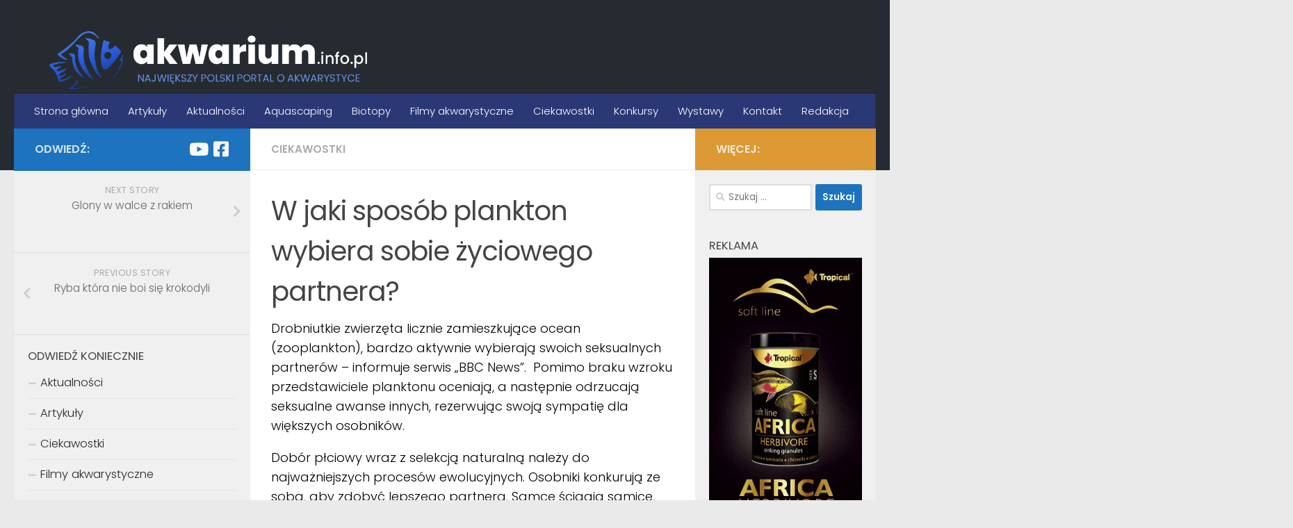

--- FILE ---
content_type: text/html; charset=UTF-8
request_url: https://akwarium.info.pl/ciekawostki/w-jaki-sposob-plankton-wybiera-sobie-zyciowego-partnera
body_size: 10911
content:
<!DOCTYPE html><html class="no-js" lang="pl-PL" prefix="og: https://ogp.me/ns#"><head><meta charset="UTF-8"><link data-optimized="2" rel="stylesheet" href="https://akwarium.info.pl/wp-content/litespeed/cssjs/0aac1.css?11bb3" /><meta name="viewport" content="width=device-width, initial-scale=1.0"><link rel="profile" href="https://gmpg.org/xfn/11" /><link rel="pingback" href="https://akwarium.info.pl/xmlrpc.php"><title>W jaki sposób plankton wybiera sobie życiowego partnera? - akwarium.info.pl</title><meta name="description" content="Drobniutkie zwierzęta licznie zamieszkujące ocean (zooplankton), bardzo aktywnie wybierają swoich seksualnych partnerów – informuje serwis „BBC News”.&nbsp;"/><meta name="robots" content="index, follow, max-snippet:-1, max-video-preview:-1, max-image-preview:large"/><link rel="canonical" href="https://akwarium.info.pl/ciekawostki/w-jaki-sposob-plankton-wybiera-sobie-zyciowego-partnera" /><meta property="og:locale" content="pl_PL"><meta property="og:type" content="article"><meta property="og:title" content="W jaki sposób plankton wybiera sobie życiowego partnera? - akwarium.info.pl"><meta property="og:description" content="Drobniutkie zwierzęta licznie zamieszkujące ocean (zooplankton), bardzo aktywnie wybierają swoich seksualnych partnerów – informuje serwis „BBC News”.&nbsp;"><meta property="og:url" content="https://akwarium.info.pl/ciekawostki/w-jaki-sposob-plankton-wybiera-sobie-zyciowego-partnera"><meta property="og:site_name" content="akwarium.info.pl"><meta property="article:section" content="Ciekawostki"><meta property="og:updated_time" content="2021-03-27T01:38:51+01:00"><meta property="og:image" content="https://akwarium.info.pl/wp-content/uploads/2021/01/plankton.jpg"><meta property="og:image:secure_url" content="https://akwarium.info.pl/wp-content/uploads/2021/01/plankton.jpg"><meta property="og:image:width" content="1280"><meta property="og:image:height" content="720"><meta property="og:image:alt" content="plankton wybiera"><meta property="og:image:type" content="image/jpeg"><meta name="twitter:card" content="summary_large_image"><meta name="twitter:title" content="W jaki sposób plankton wybiera sobie życiowego partnera? - akwarium.info.pl"><meta name="twitter:description" content="Drobniutkie zwierzęta licznie zamieszkujące ocean (zooplankton), bardzo aktywnie wybierają swoich seksualnych partnerów – informuje serwis „BBC News”.&nbsp;"><meta name="twitter:image" content="https://akwarium.info.pl/wp-content/uploads/2021/01/plankton.jpg"> <script type="application/ld+json" class="rank-math-schema">{"@context":"https://schema.org","@graph":[{"@type":["Person","Organization"],"@id":"https://akwarium.info.pl/#person","name":"Rafa\u0142 Kozera","image":""},{"@type":"WebSite","@id":"https://akwarium.info.pl/#website","url":"https://akwarium.info.pl","name":"Rafa\u0142 Kozera","publisher":{"@id":"https://akwarium.info.pl/#person"},"inLanguage":"pl-PL"},{"@type":"ImageObject","@id":"https://akwarium.info.pl/ciekawostki/w-jaki-sposob-plankton-wybiera-sobie-zyciowego-partnera#primaryImage","url":"https://akwarium.info.pl/wp-content/uploads/2021/01/plankton.jpg","width":"1280","height":"720","inLanguage":"pl-PL"},{"@type":"Person","@id":"https://akwarium.info.pl/author/admin","name":"","image":{"@type":"ImageObject","url":"https://secure.gravatar.com/avatar/6a1f7e48e2a557f84560d03829f75519a0f2aa0ee4f4133bc788f9a041226e73?s=96&amp;d=mm&amp;r=g","caption":"","inLanguage":"pl-PL"},"sameAs":["https://akwarium.info.pl"]},{"@type":"WebPage","@id":"https://akwarium.info.pl/ciekawostki/w-jaki-sposob-plankton-wybiera-sobie-zyciowego-partnera#webpage","url":"https://akwarium.info.pl/ciekawostki/w-jaki-sposob-plankton-wybiera-sobie-zyciowego-partnera","name":"W jaki spos\u00f3b plankton wybiera sobie \u017cyciowego partnera? - akwarium.info.pl","datePublished":"2021-01-06T15:51:28+01:00","dateModified":"2021-03-27T01:38:51+01:00","author":{"@id":"https://akwarium.info.pl/author/admin"},"isPartOf":{"@id":"https://akwarium.info.pl/#website"},"primaryImageOfPage":{"@id":"https://akwarium.info.pl/ciekawostki/w-jaki-sposob-plankton-wybiera-sobie-zyciowego-partnera#primaryImage"},"inLanguage":"pl-PL"},{"@type":"BlogPosting","headline":"W jaki spos\u00f3b plankton wybiera sobie \u017cyciowego partnera? - akwarium.info.pl","keywords":"plankton wybiera","datePublished":"2021-01-06T15:51:28+01:00","dateModified":"2021-03-27T01:38:51+01:00","author":{"@type":"Person","name":""},"publisher":{"@id":"https://akwarium.info.pl/#person"},"description":"Drobniutkie zwierz\u0119ta licznie zamieszkuj\u0105ce ocean (zooplankton), bardzo aktywnie wybieraj\u0105 swoich seksualnych partner\u00f3w \u2013 informuje serwis \u201eBBC News\u201d.&nbsp;","name":"W jaki spos\u00f3b plankton wybiera sobie \u017cyciowego partnera? - akwarium.info.pl","@id":"https://akwarium.info.pl/ciekawostki/w-jaki-sposob-plankton-wybiera-sobie-zyciowego-partnera#richSnippet","isPartOf":{"@id":"https://akwarium.info.pl/ciekawostki/w-jaki-sposob-plankton-wybiera-sobie-zyciowego-partnera#webpage"},"image":{"@id":"https://akwarium.info.pl/ciekawostki/w-jaki-sposob-plankton-wybiera-sobie-zyciowego-partnera#primaryImage"},"inLanguage":"pl-PL","mainEntityOfPage":{"@id":"https://akwarium.info.pl/ciekawostki/w-jaki-sposob-plankton-wybiera-sobie-zyciowego-partnera#webpage"}}]}</script> <link rel="alternate" type="application/rss+xml" title="akwarium.info.pl &raquo; Kanał z wpisami" href="https://akwarium.info.pl/feed" /><link rel="alternate" type="application/rss+xml" title="akwarium.info.pl &raquo; Kanał z komentarzami" href="https://akwarium.info.pl/comments/feed" /><link rel="alternate" type="application/rss+xml" title="akwarium.info.pl &raquo; W jaki sposób plankton wybiera sobie życiowego partnera? Kanał z komentarzami" href="https://akwarium.info.pl/ciekawostki/w-jaki-sposob-plankton-wybiera-sobie-zyciowego-partnera/feed" /><link rel="alternate" title="oEmbed (JSON)" type="application/json+oembed" href="https://akwarium.info.pl/wp-json/oembed/1.0/embed?url=https%3A%2F%2Fakwarium.info.pl%2Fciekawostki%2Fw-jaki-sposob-plankton-wybiera-sobie-zyciowego-partnera" /><link rel="alternate" title="oEmbed (XML)" type="text/xml+oembed" href="https://akwarium.info.pl/wp-json/oembed/1.0/embed?url=https%3A%2F%2Fakwarium.info.pl%2Fciekawostki%2Fw-jaki-sposob-plankton-wybiera-sobie-zyciowego-partnera&#038;format=xml" /> <script type="text/javascript" id="nb-jquery" src="https://akwarium.info.pl/wp-includes/js/jquery/jquery.min.js?ver=3.7.1" id="jquery-core-js"></script> <link rel="https://api.w.org/" href="https://akwarium.info.pl/wp-json/" /><link rel="alternate" title="JSON" type="application/json" href="https://akwarium.info.pl/wp-json/wp/v2/posts/4944" /><link rel="EditURI" type="application/rsd+xml" title="RSD" href="https://akwarium.info.pl/xmlrpc.php?rsd" /><meta name="generator" content="WordPress 6.9" /><link rel='shortlink' href='https://akwarium.info.pl/?p=4944' /><link rel="preload" as="font" type="font/woff2" href="https://akwarium.info.pl/wp-content/themes/hueman/assets/front/webfonts/fa-brands-400.woff2?v=5.12.1" crossorigin="anonymous"/><link rel="preload" as="font" type="font/woff2" href="https://akwarium.info.pl/wp-content/themes/hueman/assets/front/webfonts/fa-regular-400.woff2?v=5.12.1" crossorigin="anonymous"/><link rel="preload" as="font" type="font/woff2" href="https://akwarium.info.pl/wp-content/themes/hueman/assets/front/webfonts/fa-solid-900.woff2?v=5.12.1" crossorigin="anonymous"/>
<!--[if lt IE 9]> <script src="https://akwarium.info.pl/wp-content/themes/hueman/assets/front/js/ie/html5shiv-printshiv.min.js"></script> <script src="https://akwarium.info.pl/wp-content/themes/hueman/assets/front/js/ie/selectivizr.js"></script> <![endif]--><link rel="icon" href="https://akwarium.info.pl/wp-content/uploads/2021/02/rybka-80x80.png" sizes="32x32" /><link rel="icon" href="https://akwarium.info.pl/wp-content/uploads/2021/02/rybka-320x320.png" sizes="192x192" /><link rel="apple-touch-icon" href="https://akwarium.info.pl/wp-content/uploads/2021/02/rybka-320x320.png" /><meta name="msapplication-TileImage" content="https://akwarium.info.pl/wp-content/uploads/2021/02/rybka-320x320.png" /></head><body class="wp-singular post-template-default single single-post postid-4944 single-format-standard wp-custom-logo wp-embed-responsive wp-theme-hueman sek-hide-rc-badge col-3cm full-width header-desktop-sticky header-mobile-sticky hu-header-img-natural-height hueman-pro-1-4-2 chrome"><div id="wrapper">
<a class="screen-reader-text skip-link" href="#content">Skip to content</a><header id="header" class="specific-mobile-menu-on one-mobile-menu mobile_menu header-ads-desktop  topbar-transparent has-header-img"><nav class="nav-container group mobile-menu mobile-sticky " id="nav-mobile" data-menu-id="header-1"><div class="mobile-title-logo-in-header"><p class="site-title">                  <a class="custom-logo-link" href="https://akwarium.info.pl/" rel="home" title="akwarium.info.pl | Home page"><img src="https://akwarium.info.pl/wp-content/uploads/2021/02/cropped-logo_2_beztla.png" alt="akwarium.info.pl" width="800" height="176"/></a></p></div>
<button class="ham__navbar-toggler-two collapsed" title="Menu" aria-expanded="false">
<span class="ham__navbar-span-wrapper">
<span class="line line-1"></span>
<span class="line line-2"></span>
<span class="line line-3"></span>
</span>
</button><div class="nav-text"></div><div class="nav-wrap container"><ul class="nav container-inner group mobile-search"><li><form role="search" method="get" class="search-form" action="https://akwarium.info.pl/">
<label>
<span class="screen-reader-text">Szukaj:</span>
<input type="search" class="search-field" placeholder="Szukaj &hellip;" value="" name="s" />
</label>
<input type="submit" class="search-submit" value="Szukaj" /></form></li></ul><ul id="menu-gorne_menu" class="nav container-inner group"><li id="menu-item-13704" class="menu-item menu-item-type-custom menu-item-object-custom menu-item-home menu-item-13704"><a href="https://akwarium.info.pl">Strona główna</a></li><li id="menu-item-18" class="menu-item menu-item-type-taxonomy menu-item-object-category menu-item-18"><a href="https://akwarium.info.pl/category/artykuly">Artykuły</a></li><li id="menu-item-15" class="menu-item menu-item-type-taxonomy menu-item-object-category menu-item-15"><a href="https://akwarium.info.pl/category/wiadomosci">Aktualności</a></li><li id="menu-item-5831" class="menu-item menu-item-type-taxonomy menu-item-object-category menu-item-5831"><a href="https://akwarium.info.pl/category/aquascaping">Aquascaping</a></li><li id="menu-item-5832" class="menu-item menu-item-type-taxonomy menu-item-object-category menu-item-5832"><a href="https://akwarium.info.pl/category/biotopy">Biotopy</a></li><li id="menu-item-1010" class="menu-item menu-item-type-taxonomy menu-item-object-category menu-item-1010"><a href="https://akwarium.info.pl/category/filmy-akwarystyczne">Filmy akwarystyczne</a></li><li id="menu-item-2363" class="menu-item menu-item-type-taxonomy menu-item-object-category current-post-ancestor current-menu-parent current-post-parent menu-item-2363"><a href="https://akwarium.info.pl/category/ciekawostki">Ciekawostki</a></li><li id="menu-item-2364" class="menu-item menu-item-type-taxonomy menu-item-object-category menu-item-2364"><a href="https://akwarium.info.pl/category/konkursy">Konkursy</a></li><li id="menu-item-2365" class="menu-item menu-item-type-taxonomy menu-item-object-category menu-item-2365"><a href="https://akwarium.info.pl/category/wystawy">Wystawy</a></li><li id="menu-item-1006" class="menu-item menu-item-type-post_type menu-item-object-page menu-item-1006"><a href="https://akwarium.info.pl/kontakt">Kontakt</a></li><li id="menu-item-2362" class="menu-item menu-item-type-post_type menu-item-object-page menu-item-2362"><a href="https://akwarium.info.pl/zostan-autorem">Redakcja</a></li></ul></div></nav><div class="container group"><div class="container-inner"><div id="header-image-wrap"><div class="group hu-pad central-header-zone"><div class="logo-tagline-group"><p class="site-title">                  <a class="custom-logo-link" href="https://akwarium.info.pl/" rel="home" title="akwarium.info.pl | Home page"><img src="https://akwarium.info.pl/wp-content/uploads/2021/02/cropped-logo_2_beztla.png" alt="akwarium.info.pl" width="800" height="176"/></a></p><p class="site-description"></p></div></div><a href="https://akwarium.info.pl/" rel="home"><img src="https://akwarium.info.pl/wp-content/uploads/2021/02/1380x150.png" width="1380" height="150" alt="" class="new-site-image" srcset="https://akwarium.info.pl/wp-content/uploads/2021/02/1380x150.png 1380w, https://akwarium.info.pl/wp-content/uploads/2021/02/1380x150-300x33.png 300w, https://akwarium.info.pl/wp-content/uploads/2021/02/1380x150-1024x111.png 1024w, https://akwarium.info.pl/wp-content/uploads/2021/02/1380x150-768x83.png 768w, https://akwarium.info.pl/wp-content/uploads/2021/02/1380x150-720x78.png 720w, https://akwarium.info.pl/wp-content/uploads/2021/02/1380x150-520x57.png 520w, https://akwarium.info.pl/wp-content/uploads/2021/02/1380x150-320x35.png 320w" sizes="(max-width: 1380px) 100vw, 1380px" decoding="async" fetchpriority="high" /></a></div><nav class="nav-container group desktop-menu " id="nav-header" data-menu-id="header-2"><div class="nav-text"></div><div class="nav-wrap container"><ul id="menu-gorne_menu-1" class="nav container-inner group"><li class="menu-item menu-item-type-custom menu-item-object-custom menu-item-home menu-item-13704"><a href="https://akwarium.info.pl">Strona główna</a></li><li class="menu-item menu-item-type-taxonomy menu-item-object-category menu-item-18"><a href="https://akwarium.info.pl/category/artykuly">Artykuły</a></li><li class="menu-item menu-item-type-taxonomy menu-item-object-category menu-item-15"><a href="https://akwarium.info.pl/category/wiadomosci">Aktualności</a></li><li class="menu-item menu-item-type-taxonomy menu-item-object-category menu-item-5831"><a href="https://akwarium.info.pl/category/aquascaping">Aquascaping</a></li><li class="menu-item menu-item-type-taxonomy menu-item-object-category menu-item-5832"><a href="https://akwarium.info.pl/category/biotopy">Biotopy</a></li><li class="menu-item menu-item-type-taxonomy menu-item-object-category menu-item-1010"><a href="https://akwarium.info.pl/category/filmy-akwarystyczne">Filmy akwarystyczne</a></li><li class="menu-item menu-item-type-taxonomy menu-item-object-category current-post-ancestor current-menu-parent current-post-parent menu-item-2363"><a href="https://akwarium.info.pl/category/ciekawostki">Ciekawostki</a></li><li class="menu-item menu-item-type-taxonomy menu-item-object-category menu-item-2364"><a href="https://akwarium.info.pl/category/konkursy">Konkursy</a></li><li class="menu-item menu-item-type-taxonomy menu-item-object-category menu-item-2365"><a href="https://akwarium.info.pl/category/wystawy">Wystawy</a></li><li class="menu-item menu-item-type-post_type menu-item-object-page menu-item-1006"><a href="https://akwarium.info.pl/kontakt">Kontakt</a></li><li class="menu-item menu-item-type-post_type menu-item-object-page menu-item-2362"><a href="https://akwarium.info.pl/zostan-autorem">Redakcja</a></li></ul></div></nav></div></div></header><div class="container" id="page"><div class="container-inner"><div class="main"><div class="main-inner group"><section class="content" id="content"><div class="page-title hu-pad group"><ul class="meta-single group"><li class="category"><a href="https://akwarium.info.pl/category/ciekawostki" rel="category tag">Ciekawostki</a></li></ul></div><div class="hu-pad group"><article class="post-4944 post type-post status-publish format-standard has-post-thumbnail hentry category-ciekawostki"><div class="post-inner group"><h1 class="post-title entry-title">W jaki sposób plankton wybiera sobie życiowego partnera?</h1><div class="clear"></div><div class="entry themeform"><div class="entry-inner"><p>Drobniutkie zwierzęta licznie zamieszkujące ocean (zooplankton), bardzo aktywnie wybierają swoich seksualnych partnerów – informuje serwis „BBC News”.&nbsp; Pomimo braku wzroku przedstawiciele planktonu oceniają, a następnie odrzucają seksualne awanse innych, rezerwując swoją sympatię dla większych osobników.</p><p>Dobór płciowy wraz z selekcją naturalną należy do najważniejszych procesów ewolucyjnych. Osobniki konkurują ze sobą, aby zdobyć lepszego partnera. Samce ścigają samice, konkurując pomiędzy sobą. Jeśli samica jest niezadowolona ze swojego partnera może użyć odpowiednich środków zaradczych.</p><p>Morski zooplankton to najbardziej obfity zbiór wielokomórkowych zwierząt na Ziemi, w jego skład wchodzą miedzy innymi widłonogi, kryl i bezkręgowe larwy. Jednak do tej pory nie było jasne, czy te drobne stworzenia również stosują dobór płciowy. Są małe, ślepe i niesione przez prąd, co znacznie utrudnia znalezienie siebie nawzajem w bezmiarze oceanu.</p><p>Aby pokonać przeciwności, samice widłonogów wypuszczają feromony w celu przyciągnięcia samców. Ponadto próbują aktywnie pływać, aby ich odnaleźć. Ilość spotkań pomiędzy widłonogami może być relatywnie mała, muszą one zbliżyć się na odległość kilku milimetrów, aby ocenić siebie nawzajem. Ponieważ widłonogi są ślepe, mogą rozpoznać się jedynie za pomocą zapachu i być może ruchów, nie mogą w tym samym momencie porównywać dwóch osobników naraz.</p><p>Jak ustalili naukowcy z National Institute of Aquatic Resources w Charlottenlund, w Danii: dr Sara Ceballos i prof. Thomas Kiorboe, pomimo stosunkowo małych możliwości spotkania, stworzenia te pozostają wybredne, jeśli chodzi o wybór partnera.</p><p>Odkryli oni również, że większe samce są bardziej atrakcyjne dla samic, gdyż duży rozmiar widłonogów dziedziczony jest przez następne pokolenie. Z kolei większe samice mogą znieść więcej jaj.</p><p>Źródło: PAP &#8211; Nauka w Polsce, <a href="http://www.naukawpolsce.pap.p/" target="_blank" rel="noopener">www.naukawpolsce.pap.pl</a></p><figure class="wp-block-gallery columns-3 is-cropped wp-block-gallery-1 is-layout-flex wp-block-gallery-is-layout-flex"><ul class="blocks-gallery-grid"><li class="blocks-gallery-item"><figure><img  decoding="async" width="1024" height="576"  src="[data-uri]" data-src="https://akwarium.info.pl/wp-content/uploads/2021/01/plankton-1-1024x576.jpg"  alt="" data-id="4946" data-full-url="https://akwarium.info.pl/wp-content/uploads/2021/01/plankton-1.jpg" data-link="https://akwarium.info.pl/?attachment_id=4946" class="wp-image-4946" data-srcset="https://akwarium.info.pl/wp-content/uploads/2021/01/plankton-1-1024x576.jpg 1024w, https://akwarium.info.pl/wp-content/uploads/2021/01/plankton-1-300x169.jpg 300w, https://akwarium.info.pl/wp-content/uploads/2021/01/plankton-1-768x432.jpg 768w, https://akwarium.info.pl/wp-content/uploads/2021/01/plankton-1.jpg 1280w" data-sizes="(max-width: 1024px) 100vw, 1024px" /></figure></li><li class="blocks-gallery-item"><figure><img  decoding="async" width="960" height="619"  src="[data-uri]" data-src="https://akwarium.info.pl/wp-content/uploads/2021/01/nasa-copepod.jpg"  alt="" data-id="4947" data-full-url="https://akwarium.info.pl/wp-content/uploads/2021/01/nasa-copepod.jpg" data-link="https://akwarium.info.pl/?attachment_id=4947" class="wp-image-4947" data-srcset="https://akwarium.info.pl/wp-content/uploads/2021/01/nasa-copepod.jpg 960w, https://akwarium.info.pl/wp-content/uploads/2021/01/nasa-copepod-300x193.jpg 300w, https://akwarium.info.pl/wp-content/uploads/2021/01/nasa-copepod-768x495.jpg 768w" data-sizes="(max-width: 960px) 100vw, 960px" /></figure></li><li class="blocks-gallery-item"><figure><img  loading="lazy" decoding="async" width="512" height="482"  src="[data-uri]" data-src="https://akwarium.info.pl/wp-content/uploads/2021/01/512px-Hyperia-plankton.jpg"  alt="" data-id="4948" data-full-url="https://akwarium.info.pl/wp-content/uploads/2021/01/512px-Hyperia-plankton.jpg" data-link="https://akwarium.info.pl/?attachment_id=4948" class="wp-image-4948" data-srcset="https://akwarium.info.pl/wp-content/uploads/2021/01/512px-Hyperia-plankton.jpg 512w, https://akwarium.info.pl/wp-content/uploads/2021/01/512px-Hyperia-plankton-300x282.jpg 300w" data-sizes="auto, (max-width: 512px) 100vw, 512px" /></figure></li><li class="blocks-gallery-item"><figure><img  loading="lazy" decoding="async" width="1024" height="682"  src="[data-uri]" data-src="https://akwarium.info.pl/wp-content/uploads/2021/01/fl006737-1024x682.jpg"  alt="" data-id="4949" data-full-url="https://akwarium.info.pl/wp-content/uploads/2021/01/fl006737.jpg" data-link="https://akwarium.info.pl/?attachment_id=4949" class="wp-image-4949" data-srcset="https://akwarium.info.pl/wp-content/uploads/2021/01/fl006737-1024x682.jpg 1024w, https://akwarium.info.pl/wp-content/uploads/2021/01/fl006737-300x200.jpg 300w, https://akwarium.info.pl/wp-content/uploads/2021/01/fl006737-768x512.jpg 768w, https://akwarium.info.pl/wp-content/uploads/2021/01/fl006737-1536x1023.jpg 1536w, https://akwarium.info.pl/wp-content/uploads/2021/01/fl006737.jpg 1600w" data-sizes="auto, (max-width: 1024px) 100vw, 1024px" /></figure></li><li class="blocks-gallery-item"><figure><img  loading="lazy" decoding="async" width="225" height="225"  src="[data-uri]" data-src="https://akwarium.info.pl/wp-content/uploads/2021/01/images.jpg"  alt="" data-id="4950" data-full-url="https://akwarium.info.pl/wp-content/uploads/2021/01/images.jpg" data-link="https://akwarium.info.pl/?attachment_id=4950" class="wp-image-4950" data-srcset="https://akwarium.info.pl/wp-content/uploads/2021/01/images.jpg 225w, https://akwarium.info.pl/wp-content/uploads/2021/01/images-150x150.jpg 150w, https://akwarium.info.pl/wp-content/uploads/2021/01/images-80x80.jpg 80w" data-sizes="auto, (max-width: 225px) 100vw, 225px" /></figure></li><li class="blocks-gallery-item"><figure><img  loading="lazy" decoding="async" width="225" height="225"  src="[data-uri]" data-src="https://akwarium.info.pl/wp-content/uploads/2021/01/images2.jpg"  alt="" data-id="4951" data-full-url="https://akwarium.info.pl/wp-content/uploads/2021/01/images2.jpg" data-link="https://akwarium.info.pl/?attachment_id=4951" class="wp-image-4951" data-srcset="https://akwarium.info.pl/wp-content/uploads/2021/01/images2.jpg 225w, https://akwarium.info.pl/wp-content/uploads/2021/01/images2-150x150.jpg 150w, https://akwarium.info.pl/wp-content/uploads/2021/01/images2-80x80.jpg 80w" data-sizes="auto, (max-width: 225px) 100vw, 225px" /></figure></li><li class="blocks-gallery-item"><figure><img  loading="lazy" decoding="async" width="735" height="500"  src="[data-uri]" data-src="https://akwarium.info.pl/wp-content/uploads/2021/01/Tomopteriskils-c24245db923c42c59c3cbec5d0f8ece5.jpg"  alt="" data-id="4953" data-full-url="https://akwarium.info.pl/wp-content/uploads/2021/01/Tomopteriskils-c24245db923c42c59c3cbec5d0f8ece5.jpg" data-link="https://akwarium.info.pl/ciekawostki/w-jaki-sposob-plankton-wybiera-sobie-zyciowego-partnera/attachment/tomopteriskils-c24245db923c42c59c3cbec5d0f8ece5/" class="wp-image-4953" data-srcset="https://akwarium.info.pl/wp-content/uploads/2021/01/Tomopteriskils-c24245db923c42c59c3cbec5d0f8ece5.jpg 735w, https://akwarium.info.pl/wp-content/uploads/2021/01/Tomopteriskils-c24245db923c42c59c3cbec5d0f8ece5-300x204.jpg 300w" data-sizes="auto, (max-width: 735px) 100vw, 735px" /></figure></li><li class="blocks-gallery-item"><figure><img  loading="lazy" decoding="async" width="800" height="531"  src="[data-uri]" data-src="https://akwarium.info.pl/wp-content/uploads/2021/01/d75715dee362b6147ddb973787670eab.jpg"  alt="" data-id="4954" data-full-url="https://akwarium.info.pl/wp-content/uploads/2021/01/d75715dee362b6147ddb973787670eab.jpg" data-link="https://akwarium.info.pl/ciekawostki/w-jaki-sposob-plankton-wybiera-sobie-zyciowego-partnera/attachment/d75715dee362b6147ddb973787670eab/" class="wp-image-4954" data-srcset="https://akwarium.info.pl/wp-content/uploads/2021/01/d75715dee362b6147ddb973787670eab.jpg 800w, https://akwarium.info.pl/wp-content/uploads/2021/01/d75715dee362b6147ddb973787670eab-300x199.jpg 300w, https://akwarium.info.pl/wp-content/uploads/2021/01/d75715dee362b6147ddb973787670eab-768x510.jpg 768w" data-sizes="auto, (max-width: 800px) 100vw, 800px" /></figure></li></ul><figcaption class="blocks-gallery-caption">Zooplankton</figcaption></figure><div class="post-views post-4944 entry-meta">
<span class="post-views-icon dashicons dashicons-chart-bar"></span>
<span class="post-views-label">Post Views: </span>
<span class="post-views-count">250</span></div><nav class="pagination group"></nav></div><div class="clear"></div></div></div></article><div class="clear"></div><div id="pro-related-posts-wrapper"><div class="czr-css-loader czr-mr-loader dark"><div></div><div></div><div></div></div></div></div></section><div class="sidebar s1 collapsed" data-position="left" data-layout="col-3cm" data-sb-id="s1"><button class="sidebar-toggle" title="Expand Sidebar"><i class="fas sidebar-toggle-arrows"></i></button><div class="sidebar-content"><div class="sidebar-top group"><p>Odwiedź:</p><ul class="social-links"><li><a rel="nofollow noopener noreferrer" class="social-tooltip"  title="Obserwuj na: Youtube" aria-label="Obserwuj na: Youtube" href="https://www.youtube.com/channel/UC53xExm2eASFwNiOpo8sHWQ" target="_blank"  style="color:#f9f9f9;font-size:25px"><i class="fab fa-youtube"></i></a></li><li><a rel="nofollow noopener noreferrer" class="social-tooltip"  title="Obserwuj na: Facebook-square" aria-label="Obserwuj na: Facebook-square" href="https://www.facebook.com/AKWARIUMiNFO" target="_blank"  style="color:#f5f4f4;font-size:25px"><i class="fab fa-facebook-square"></i></a></li></ul></div><ul class="post-nav group"><li class="next"><a href="https://akwarium.info.pl/ciekawostki/glony-w-walce-z-rakiem" rel="next"><i class="fas fa-chevron-right"></i><strong>Next story</strong> <span>Glony w walce z rakiem</span></a></li><li class="previous"><a href="https://akwarium.info.pl/ciekawostki/ryba-ktora-nie-boi-sie-krokodyli" rel="prev"><i class="fas fa-chevron-left"></i><strong>Previous story</strong> <span>Ryba która nie boi się krokodyli</span></a></li></ul><div id="nav_menu-5" class="widget widget_nav_menu"><h3 class="widget-title">Odwiedź koniecznie</h3><div class="menu-boczne_menu_odwiedz_koniecznie-container"><ul id="menu-boczne_menu_odwiedz_koniecznie" class="menu"><li id="menu-item-216" class="menu-item menu-item-type-taxonomy menu-item-object-category menu-item-216"><a href="https://akwarium.info.pl/category/wiadomosci">Aktualności</a></li><li id="menu-item-207" class="menu-item menu-item-type-taxonomy menu-item-object-category menu-item-207"><a href="https://akwarium.info.pl/category/artykuly">Artykuły</a></li><li id="menu-item-209" class="menu-item menu-item-type-taxonomy menu-item-object-category current-post-ancestor current-menu-parent current-post-parent menu-item-209"><a href="https://akwarium.info.pl/category/ciekawostki">Ciekawostki</a></li><li id="menu-item-211" class="menu-item menu-item-type-taxonomy menu-item-object-category menu-item-211"><a href="https://akwarium.info.pl/category/filmy-akwarystyczne">Filmy akwarystyczne</a></li><li id="menu-item-1098" class="menu-item menu-item-type-taxonomy menu-item-object-category menu-item-1098"><a href="https://akwarium.info.pl/category/konkursy">Konkursy</a></li><li id="menu-item-22964" class="menu-item menu-item-type-taxonomy menu-item-object-category menu-item-22964"><a href="https://akwarium.info.pl/category/wywiady">Wywiady</a></li></ul></div></div><div id="nav_menu-7" class="widget widget_nav_menu"><h3 class="widget-title">Galerie</h3><div class="menu-boczne_menu_fotoreportaze-container"><ul id="menu-boczne_menu_fotoreportaze" class="menu"><li id="menu-item-223" class="menu-item menu-item-type-taxonomy menu-item-object-category menu-item-223"><a href="https://akwarium.info.pl/category/aquascaping">Aquascaping</a></li><li id="menu-item-224" class="menu-item menu-item-type-taxonomy menu-item-object-category menu-item-224"><a href="https://akwarium.info.pl/category/biotopy">Biotopy</a></li><li id="menu-item-221" class="menu-item menu-item-type-taxonomy menu-item-object-category menu-item-221"><a href="https://akwarium.info.pl/category/wystawy">Wystawy</a></li></ul></div></div><div id="nav_menu-3" class="widget widget_nav_menu"><h3 class="widget-title">Ryby</h3><div class="menu-boczne_menu_ryby-container"><ul id="menu-boczne_menu_ryby" class="menu"><li id="menu-item-48" class="menu-item menu-item-type-taxonomy menu-item-object-category menu-item-48"><a href="https://akwarium.info.pl/category/ryby/arowany">Arowany</a></li><li id="menu-item-49" class="menu-item menu-item-type-taxonomy menu-item-object-category menu-item-49"><a href="https://akwarium.info.pl/category/ryby/aterynoksztaltne">Aterynokształtne</a></li><li id="menu-item-23862" class="menu-item menu-item-type-taxonomy menu-item-object-category menu-item-23862"><a href="https://akwarium.info.pl/category/ryby/babkowate">Babkowate</a></li><li id="menu-item-50" class="menu-item menu-item-type-taxonomy menu-item-object-category menu-item-50"><a href="https://akwarium.info.pl/category/ryby/bassowate">Bassowate</a></li><li id="menu-item-51" class="menu-item menu-item-type-taxonomy menu-item-object-category menu-item-51"><a href="https://akwarium.info.pl/category/ryby/brzeszczotkowate">Brzeszczotkowate</a></li><li id="menu-item-52" class="menu-item menu-item-type-taxonomy menu-item-object-category menu-item-52"><a href="https://akwarium.info.pl/category/ryby/ciernikowate">Ciernikowate</a></li><li id="menu-item-53" class="menu-item menu-item-type-taxonomy menu-item-object-category menu-item-53"><a href="https://akwarium.info.pl/category/ryby/czukuczanowate">Czukuczanowate</a></li><li id="menu-item-54" class="menu-item menu-item-type-taxonomy menu-item-object-category menu-item-54"><a href="https://akwarium.info.pl/category/ryby/dlugonosowate">Długonosowate</a></li><li id="menu-item-56" class="menu-item menu-item-type-taxonomy menu-item-object-category menu-item-56"><a href="https://akwarium.info.pl/category/ryby/karpiencowate">Karpieńcowate</a></li><li id="menu-item-57" class="menu-item menu-item-type-taxonomy menu-item-object-category menu-item-57"><a href="https://akwarium.info.pl/category/ryby/karpiowate">Karpiowate</a></li><li id="menu-item-58" class="menu-item menu-item-type-taxonomy menu-item-object-category menu-item-58"><a href="https://akwarium.info.pl/category/ryby/kasaczowate">Kąsaczowate</a></li><li id="menu-item-59" class="menu-item menu-item-type-taxonomy menu-item-object-category menu-item-59"><a href="https://akwarium.info.pl/category/ryby/kiryskowate">Kiryskowate</a></li><li id="menu-item-61" class="menu-item menu-item-type-taxonomy menu-item-object-category menu-item-61"><a href="https://akwarium.info.pl/category/ryby/labiryntowe">Labiryntowe</a></li><li id="menu-item-64" class="menu-item menu-item-type-taxonomy menu-item-object-category menu-item-64"><a href="https://akwarium.info.pl/category/ryby/niszczukowate">Niszczukowate</a></li><li id="menu-item-23780" class="menu-item menu-item-type-taxonomy menu-item-object-category menu-item-23780"><a href="https://akwarium.info.pl/category/ryby/okonioksztaltne">Okoniokształtne</a></li><li id="menu-item-31" class="menu-item menu-item-type-taxonomy menu-item-object-category menu-item-31"><a href="https://akwarium.info.pl/category/ryby/pielegnice-afrykanskie">Pielęgnice afrykańskie</a></li><li id="menu-item-32" class="menu-item menu-item-type-taxonomy menu-item-object-category menu-item-32"><a href="https://akwarium.info.pl/category/ryby/pielegnice-afrykanskie-jez-malawi">Pielęgnice afrykańskie Malawi</a></li><li id="menu-item-33" class="menu-item menu-item-type-taxonomy menu-item-object-category menu-item-33"><a href="https://akwarium.info.pl/category/ryby/pielegnice-afrykanskie-jez-tanganika">Pielęgnice afrykańskie Tanganika</a></li><li id="menu-item-34" class="menu-item menu-item-type-taxonomy menu-item-object-category menu-item-34"><a href="https://akwarium.info.pl/category/ryby/pielegnice-ameryki-poludniowej">Pielęgnice Ameryki Południowej</a></li><li id="menu-item-35" class="menu-item menu-item-type-taxonomy menu-item-object-category menu-item-35"><a href="https://akwarium.info.pl/category/ryby/pielegnice-ameryki-srodkowej">Pielęgnice Ameryki Centralnej</a></li><li id="menu-item-36" class="menu-item menu-item-type-taxonomy menu-item-object-category menu-item-36"><a href="https://akwarium.info.pl/category/ryby/pielegnice-azjatyckie">Pielęgnice azjatyckie</a></li><li id="menu-item-30" class="menu-item menu-item-type-taxonomy menu-item-object-category menu-item-30"><a href="https://akwarium.info.pl/category/ryby/piekniczkowate">Piękniczkowate</a></li><li id="menu-item-37" class="menu-item menu-item-type-taxonomy menu-item-object-category menu-item-37"><a href="https://akwarium.info.pl/category/ryby/piskorzowate">Piskorzowate</a></li><li id="menu-item-38" class="menu-item menu-item-type-taxonomy menu-item-object-category menu-item-38"><a href="https://akwarium.info.pl/category/ryby/plaszczki">Płaszczki</a></li><li id="menu-item-39" class="menu-item menu-item-type-taxonomy menu-item-object-category menu-item-39"><a href="https://akwarium.info.pl/category/ryby/przylgowate">Przylgowate</a></li><li id="menu-item-41" class="menu-item menu-item-type-taxonomy menu-item-object-category menu-item-41"><a href="https://akwarium.info.pl/category/ryby/sumowate">Sumowate</a></li><li id="menu-item-43" class="menu-item menu-item-type-taxonomy menu-item-object-category menu-item-43"><a href="https://akwarium.info.pl/category/ryby/teczankowate">Tęczankowate</a></li><li id="menu-item-44" class="menu-item menu-item-type-taxonomy menu-item-object-category menu-item-44"><a href="https://akwarium.info.pl/category/ryby/wielopletwcowate">Wielopłetwcowate</a></li><li id="menu-item-45" class="menu-item menu-item-type-taxonomy menu-item-object-category menu-item-45"><a href="https://akwarium.info.pl/category/ryby/zbrojnikowate">Zbrojnikowate</a></li><li id="menu-item-46" class="menu-item menu-item-type-taxonomy menu-item-object-category menu-item-46"><a href="https://akwarium.info.pl/category/ryby/zmijoglowowate">Żmijogłowowate</a></li><li id="menu-item-47" class="menu-item menu-item-type-taxonomy menu-item-object-category menu-item-47"><a href="https://akwarium.info.pl/category/ryby/inne">Inne ryby</a></li></ul></div></div><div id="nav_menu-8" class="widget widget_nav_menu"><h3 class="widget-title">Bezkręgowce</h3><div class="menu-boczne_menu_bezkregowce-container"><ul id="menu-boczne_menu_bezkregowce" class="menu"><li id="menu-item-28589" class="menu-item menu-item-type-taxonomy menu-item-object-category menu-item-28589"><a href="https://akwarium.info.pl/category/kraby">Kraby</a></li><li id="menu-item-5984" class="menu-item menu-item-type-taxonomy menu-item-object-category menu-item-5984"><a href="https://akwarium.info.pl/category/krewetki">Krewetki</a></li><li id="menu-item-10911" class="menu-item menu-item-type-taxonomy menu-item-object-category menu-item-10911"><a href="https://akwarium.info.pl/category/slimaki-i-malze">Ślimaki akwariowe</a></li><li id="menu-item-5986" class="menu-item menu-item-type-taxonomy menu-item-object-category menu-item-5986"><a href="https://akwarium.info.pl/category/raki">Raki</a></li></ul></div></div><div id="nav_menu-9" class="widget widget_nav_menu"><h3 class="widget-title">Rośliny</h3><div class="menu-boczne_menu_rosliny-container"><ul id="menu-boczne_menu_rosliny" class="menu"><li id="menu-item-227" class="menu-item menu-item-type-taxonomy menu-item-object-category menu-item-227"><a href="https://akwarium.info.pl/category/rosliny/baza-roslin">Baza roślin</a></li></ul></div></div><div id="nav_menu-10" class="widget widget_nav_menu"><h3 class="widget-title">Akwarystyka morska</h3><div class="menu-boczne_menu_akwarystyka_morska-container"><ul id="menu-boczne_menu_akwarystyka_morska" class="menu"><li id="menu-item-235" class="menu-item menu-item-type-taxonomy menu-item-object-category menu-item-235"><a href="https://akwarium.info.pl/category/akwarystyka-morska/ryby-morskie">Ryby morskie</a></li><li id="menu-item-228" class="menu-item menu-item-type-taxonomy menu-item-object-category menu-item-228"><a href="https://akwarium.info.pl/category/akwarystyka-morska/gabki">Gąbki</a></li><li id="menu-item-229" class="menu-item menu-item-type-taxonomy menu-item-object-category menu-item-229"><a href="https://akwarium.info.pl/category/akwarystyka-morska/jezowce-morskie">Jeżowce morskie</a></li><li id="menu-item-231" class="menu-item menu-item-type-taxonomy menu-item-object-category menu-item-231"><a href="https://akwarium.info.pl/category/akwarystyka-morska/koralowce-miekkie">Koralowce miękkie</a></li><li id="menu-item-230" class="menu-item menu-item-type-taxonomy menu-item-object-category menu-item-230"><a href="https://akwarium.info.pl/category/akwarystyka-morska/koralowce-lps">Koralowce LPS</a></li><li id="menu-item-233" class="menu-item menu-item-type-taxonomy menu-item-object-category menu-item-233"><a href="https://akwarium.info.pl/category/akwarystyka-morska/koralowce-sps">Koralowce SPS</a></li><li id="menu-item-232" class="menu-item menu-item-type-taxonomy menu-item-object-category menu-item-232"><a href="https://akwarium.info.pl/category/akwarystyka-morska/koralowce-niefotosyntezujace">Koralowce niefotosyntezujące</a></li><li id="menu-item-234" class="menu-item menu-item-type-taxonomy menu-item-object-category menu-item-234"><a href="https://akwarium.info.pl/category/akwarystyka-morska/kraby-krewetki-homary">Kraby, Krewetki, Homary</a></li><li id="menu-item-236" class="menu-item menu-item-type-taxonomy menu-item-object-category menu-item-236"><a href="https://akwarium.info.pl/category/akwarystyka-morska/oslonice">Osłonice</a></li><li id="menu-item-237" class="menu-item menu-item-type-taxonomy menu-item-object-category menu-item-237"><a href="https://akwarium.info.pl/category/akwarystyka-morska/osmiornice">Ośmiornice</a></li><li id="menu-item-238" class="menu-item menu-item-type-taxonomy menu-item-object-category menu-item-238"><a href="https://akwarium.info.pl/category/akwarystyka-morska/rurowki">Rurówki</a></li><li id="menu-item-239" class="menu-item menu-item-type-taxonomy menu-item-object-category menu-item-239"><a href="https://akwarium.info.pl/category/akwarystyka-morska/slimaki-i-malze-morskie">Ślimaki i małże morskie</a></li><li id="menu-item-240" class="menu-item menu-item-type-taxonomy menu-item-object-category menu-item-240"><a href="https://akwarium.info.pl/category/akwarystyka-morska/ukwialy">Ukwiały</a></li><li id="menu-item-241" class="menu-item menu-item-type-taxonomy menu-item-object-category menu-item-241"><a href="https://akwarium.info.pl/category/akwarystyka-morska/wezowidla">Wężowidła</a></li></ul></div></div></div></div><div class="sidebar s2 collapsed" data-position="right" data-layout="col-3cm" data-sb-id="s2"><button class="sidebar-toggle" title="Expand Sidebar"><i class="fas sidebar-toggle-arrows"></i></button><div class="sidebar-content"><div class="sidebar-top group"><p>Więcej:</p></div><div id="search-4" class="widget widget_search"><form role="search" method="get" class="search-form" action="https://akwarium.info.pl/">
<label>
<span class="screen-reader-text">Szukaj:</span>
<input type="search" class="search-field" placeholder="Szukaj &hellip;" value="" name="s" />
</label>
<input type="submit" class="search-submit" value="Szukaj" /></form></div><div id="media_image-5" class="widget widget_media_image"><h3 class="widget-title">Reklama</h3><a href="https://tropical.pl/tropical/products_line_details/linia-super-premium-soft"><img width="310" height="600" src="https://akwarium.info.pl/wp-content/uploads/2021/02/Baner-Softline-310x600px.gif" class="image wp-image-18148  attachment-full size-full" alt="" style="max-width: 100%; height: auto;" decoding="async" loading="lazy" /></a></div><div id="media_image-3" class="widget widget_media_image"><h3 class="widget-title">Nasz YouTube</h3><a href="https://www.youtube.com/channel/UC53xExm2eASFwNiOpo8sHWQ?sub_confirmation=1"><img width="593" height="591" src="https://akwarium.info.pl/wp-content/uploads/2021/02/naszytred.png" class="image wp-image-21325  attachment-full size-full" alt="" style="max-width: 100%; height: auto;" decoding="async" loading="lazy" srcset="https://akwarium.info.pl/wp-content/uploads/2021/02/naszytred.png 593w, https://akwarium.info.pl/wp-content/uploads/2021/02/naszytred-300x300.png 300w, https://akwarium.info.pl/wp-content/uploads/2021/02/naszytred-150x150.png 150w, https://akwarium.info.pl/wp-content/uploads/2021/02/naszytred-80x80.png 80w, https://akwarium.info.pl/wp-content/uploads/2021/02/naszytred-320x319.png 320w, https://akwarium.info.pl/wp-content/uploads/2021/02/naszytred-520x518.png 520w" sizes="auto, (max-width: 593px) 100vw, 593px" /></a></div><div id="alxtabs-8" class="widget widget_hu_tabs"><h3 class="widget-title"></h3><div class="alx-tabs-container"><ul id="tab-popular-8" class="alx-tab group thumbs-enabled"><li><div class="tab-item-thumbnail">
<a href="https://akwarium.info.pl/artykuly/opieka-nad-nano-rafa" title="Permalink to Opieka nad Nano rafą">
<img  width="80" height="80"  src="[data-uri]" data-src="https://akwarium.info.pl/wp-content/uploads/2021/01/ftslarge-1024x678-1-80x80.jpg"  class="attachment-thumb-small size-thumb-small wp-post-image" alt="" decoding="async" loading="lazy" />																											</a></div><div class="tab-item-inner group"><p class="tab-item-category"><a href="https://akwarium.info.pl/category/artykuly" rel="category tag">Artykuły</a></p><p class="tab-item-title"><a href="https://akwarium.info.pl/artykuly/opieka-nad-nano-rafa" rel="bookmark" title="Permalink to Opieka nad Nano rafą">Opieka nad Nano rafą</a></p></div></li><li><div class="tab-item-thumbnail">
<a href="https://akwarium.info.pl/artykuly/cale-tabu-o-l400-czyli-hypancistrus-sp-l400" title="Permalink to Całe tabu o L400, czyli Hypancistrus sp. L400">
<img  width="80" height="80"  src="[data-uri]" data-src="https://akwarium.info.pl/wp-content/uploads/2021/01/l400-2-80x80.png"  class="attachment-thumb-small size-thumb-small wp-post-image" alt="" decoding="async" loading="lazy" />																											</a></div><div class="tab-item-inner group"><p class="tab-item-category"><a href="https://akwarium.info.pl/category/artykuly" rel="category tag">Artykuły</a> / <a href="https://akwarium.info.pl/category/ryby/zbrojnikowate" rel="category tag">Zbrojnikowate</a></p><p class="tab-item-title"><a href="https://akwarium.info.pl/artykuly/cale-tabu-o-l400-czyli-hypancistrus-sp-l400" rel="bookmark" title="Permalink to Całe tabu o L400, czyli Hypancistrus sp. L400">Całe tabu o L400, czyli Hypancistrus sp. L400</a></p></div></li><li><div class="tab-item-thumbnail">
<a href="https://akwarium.info.pl/artykuly/slimaki-z-rodzaju-tylomelania" title="Permalink to Ślimaki z rodzaju Tylomelania: Endemiczne Klejnoty Sulawesi">
<img  width="80" height="80"  src="[data-uri]" data-src="https://akwarium.info.pl/wp-content/uploads/2021/01/Tylomelania1-80x80.jpg"  class="attachment-thumb-small size-thumb-small wp-post-image" alt="" decoding="async" loading="lazy" />																											</a></div><div class="tab-item-inner group"><p class="tab-item-category"><a href="https://akwarium.info.pl/category/artykuly" rel="category tag">Artykuły</a> / <a href="https://akwarium.info.pl/category/slimaki-i-malze" rel="category tag">Ślimaki i małże</a></p><p class="tab-item-title"><a href="https://akwarium.info.pl/artykuly/slimaki-z-rodzaju-tylomelania" rel="bookmark" title="Permalink to Ślimaki z rodzaju Tylomelania: Endemiczne Klejnoty Sulawesi">Ślimaki z rodzaju Tylomelania: Endemiczne Klejnoty Sulawesi</a></p></div></li><li><div class="tab-item-thumbnail">
<a href="https://akwarium.info.pl/artykuly/akwarium-ze-szkla-optiwhite-czy-warto" title="Permalink to Akwarium ze szkła OptiWhite &#8211; czy warto?">
<img  width="80" height="80"  src="[data-uri]" data-src="https://akwarium.info.pl/wp-content/uploads/2021/01/10-80x80.jpg"  class="attachment-thumb-small size-thumb-small wp-post-image" alt="" decoding="async" loading="lazy" />																											</a></div><div class="tab-item-inner group"><p class="tab-item-category"><a href="https://akwarium.info.pl/category/artykuly" rel="category tag">Artykuły</a></p><p class="tab-item-title"><a href="https://akwarium.info.pl/artykuly/akwarium-ze-szkla-optiwhite-czy-warto" rel="bookmark" title="Permalink to Akwarium ze szkła OptiWhite &#8211; czy warto?">Akwarium ze szkła OptiWhite &#8211; czy warto?</a></p></div></li><li><div class="tab-item-thumbnail">
<a href="https://akwarium.info.pl/artykuly/zasady-zywienia-ryb" title="Permalink to Zasady żywienia ryb">
<img  width="80" height="80"  src="[data-uri]" data-src="https://akwarium.info.pl/wp-content/uploads/2021/01/how-long-can-fish-go-without-food-80x80.jpg"  class="attachment-thumb-small size-thumb-small wp-post-image" alt="" decoding="async" loading="lazy" />																											</a></div><div class="tab-item-inner group"><p class="tab-item-category"><a href="https://akwarium.info.pl/category/artykuly" rel="category tag">Artykuły</a></p><p class="tab-item-title"><a href="https://akwarium.info.pl/artykuly/zasady-zywienia-ryb" rel="bookmark" title="Permalink to Zasady żywienia ryb">Zasady żywienia ryb</a></p></div></li><li><div class="tab-item-thumbnail">
<a href="https://akwarium.info.pl/artykuly/o-slodkowodnych-plaszczkach" title="Permalink to O słodkowodnych płaszczkach">
<img  width="80" height="80"  src="[data-uri]" data-src="https://akwarium.info.pl/wp-content/uploads/2021/01/hybryda-80x80.jpg"  class="attachment-thumb-small size-thumb-small wp-post-image" alt="" decoding="async" loading="lazy" />																											</a></div><div class="tab-item-inner group"><p class="tab-item-category"><a href="https://akwarium.info.pl/category/artykuly" rel="category tag">Artykuły</a></p><p class="tab-item-title"><a href="https://akwarium.info.pl/artykuly/o-slodkowodnych-plaszczkach" rel="bookmark" title="Permalink to O słodkowodnych płaszczkach">O słodkowodnych płaszczkach</a></p></div></li><li><div class="tab-item-thumbnail">
<a href="https://akwarium.info.pl/artykuly/aksolotlove" title="Permalink to AksolotLove">
<img  width="80" height="80"  src="[data-uri]" data-src="https://akwarium.info.pl/wp-content/uploads/2022/03/axolotl-art-80x80.jpg"  class="attachment-thumb-small size-thumb-small wp-post-image" alt="" decoding="async" loading="lazy" />																											</a></div><div class="tab-item-inner group"><p class="tab-item-category"><a href="https://akwarium.info.pl/category/artykuly" rel="category tag">Artykuły</a></p><p class="tab-item-title"><a href="https://akwarium.info.pl/artykuly/aksolotlove" rel="bookmark" title="Permalink to AksolotLove">AksolotLove</a></p></div></li><li><div class="tab-item-thumbnail">
<a href="https://akwarium.info.pl/artykuly/parametry-wody-w-akwarium-morskim" title="Permalink to Parametry wody w akwarium morskim">
<img  width="80" height="80"  src="[data-uri]" data-src="https://akwarium.info.pl/wp-content/uploads/2021/01/testreef-80x80.png"  class="attachment-thumb-small size-thumb-small wp-post-image" alt="" decoding="async" loading="lazy" />																											</a></div><div class="tab-item-inner group"><p class="tab-item-category"><a href="https://akwarium.info.pl/category/artykuly" rel="category tag">Artykuły</a></p><p class="tab-item-title"><a href="https://akwarium.info.pl/artykuly/parametry-wody-w-akwarium-morskim" rel="bookmark" title="Permalink to Parametry wody w akwarium morskim">Parametry wody w akwarium morskim</a></p></div></li><li><div class="tab-item-thumbnail">
<a href="https://akwarium.info.pl/artykuly/wplyw-temperatury-na-rozwoj-embrionalny-i-pozniejszy-ryb" title="Permalink to Wpływ temperatury na rozwój embrionalny i późniejszy ryb">
<img  width="80" height="80"  src="[data-uri]" data-src="https://akwarium.info.pl/wp-content/uploads/2021/01/ovas-crop-80x80.jpg"  class="attachment-thumb-small size-thumb-small wp-post-image" alt="" decoding="async" loading="lazy" />																											</a></div><div class="tab-item-inner group"><p class="tab-item-category"><a href="https://akwarium.info.pl/category/artykuly" rel="category tag">Artykuły</a></p><p class="tab-item-title"><a href="https://akwarium.info.pl/artykuly/wplyw-temperatury-na-rozwoj-embrionalny-i-pozniejszy-ryb" rel="bookmark" title="Permalink to Wpływ temperatury na rozwój embrionalny i późniejszy ryb">Wpływ temperatury na rozwój embrionalny i późniejszy ryb</a></p></div></li></ul></div></div><div id="alxtabs-10" class="widget widget_hu_tabs"><h3 class="widget-title"></h3><div class="alx-tabs-container"><ul id="tab-popular-10" class="alx-tab group thumbs-enabled"><li><div class="tab-item-thumbnail">
<a href="https://akwarium.info.pl/ciekawostki/rozowe-jezioro-w-australii" title="Permalink to Różowe jezioro w Australii">
<img  width="80" height="80"  src="[data-uri]" data-src="https://akwarium.info.pl/wp-content/uploads/2021/01/hl1-80x80.jpg"  class="attachment-thumb-small size-thumb-small wp-post-image" alt="" decoding="async" loading="lazy" />																											</a></div><div class="tab-item-inner group"><p class="tab-item-category"><a href="https://akwarium.info.pl/category/ciekawostki" rel="category tag">Ciekawostki</a></p><p class="tab-item-title"><a href="https://akwarium.info.pl/ciekawostki/rozowe-jezioro-w-australii" rel="bookmark" title="Permalink to Różowe jezioro w Australii">Różowe jezioro w Australii</a></p></div></li><li><div class="tab-item-thumbnail">
<a href="https://akwarium.info.pl/ciekawostki/wyhodowac-najwieksza-rybe-amazonki" title="Permalink to Wyhodować największą rybę Amazonki">
<img  width="80" height="80"  src="[data-uri]" data-src="https://akwarium.info.pl/wp-content/uploads/2021/01/arapaima-2-80x80.jpg"  class="attachment-thumb-small size-thumb-small wp-post-image" alt="" decoding="async" loading="lazy" />																											</a></div><div class="tab-item-inner group"><p class="tab-item-category"><a href="https://akwarium.info.pl/category/ciekawostki" rel="category tag">Ciekawostki</a></p><p class="tab-item-title"><a href="https://akwarium.info.pl/ciekawostki/wyhodowac-najwieksza-rybe-amazonki" rel="bookmark" title="Permalink to Wyhodować największą rybę Amazonki">Wyhodować największą rybę Amazonki</a></p></div></li><li><div class="tab-item-thumbnail">
<a href="https://akwarium.info.pl/ciekawostki/pasja-do-ryb-szydelkiem-wyrazona" title="Permalink to Pasja do ryb szydełkiem wyrażona">
<img  width="80" height="80"  src="[data-uri]" data-src="https://akwarium.info.pl/wp-content/uploads/2021/12/underwater0-80x80.jpg"  class="attachment-thumb-small size-thumb-small wp-post-image" alt="" decoding="async" loading="lazy" />																											</a></div><div class="tab-item-inner group"><p class="tab-item-category"><a href="https://akwarium.info.pl/category/ciekawostki" rel="category tag">Ciekawostki</a></p><p class="tab-item-title"><a href="https://akwarium.info.pl/ciekawostki/pasja-do-ryb-szydelkiem-wyrazona" rel="bookmark" title="Permalink to Pasja do ryb szydełkiem wyrażona">Pasja do ryb szydełkiem wyrażona</a></p></div></li><li><div class="tab-item-thumbnail">
<a href="https://akwarium.info.pl/ciekawostki/zdolnosc-ryb-do-sexu-od-razu-po-urodzeniu" title="Permalink to Zdolność ryb do &#8220;sexu&#8221; od razu po urodzeniu">
<img  width="80" height="80"  src="[data-uri]" data-src="https://akwarium.info.pl/wp-content/uploads/2021/01/48656096073_03ed3db00c_b-80x80.jpg"  class="attachment-thumb-small size-thumb-small wp-post-image" alt="" decoding="async" loading="lazy" />																											</a></div><div class="tab-item-inner group"><p class="tab-item-category"><a href="https://akwarium.info.pl/category/ciekawostki" rel="category tag">Ciekawostki</a></p><p class="tab-item-title"><a href="https://akwarium.info.pl/ciekawostki/zdolnosc-ryb-do-sexu-od-razu-po-urodzeniu" rel="bookmark" title="Permalink to Zdolność ryb do &#8220;sexu&#8221; od razu po urodzeniu">Zdolność ryb do &#8220;sexu&#8221; od razu po urodzeniu</a></p></div></li><li><div class="tab-item-thumbnail">
<a href="https://akwarium.info.pl/ciekawostki/ryba-widzaca-poczwornie" title="Permalink to Ryba widząca poczwórnie">
<img  width="80" height="80"  src="[data-uri]" data-src="https://akwarium.info.pl/wp-content/uploads/2021/01/Anableps-3-80x80.jpg"  class="attachment-thumb-small size-thumb-small wp-post-image" alt="" decoding="async" loading="lazy" />																											</a></div><div class="tab-item-inner group"><p class="tab-item-category"><a href="https://akwarium.info.pl/category/ciekawostki" rel="category tag">Ciekawostki</a></p><p class="tab-item-title"><a href="https://akwarium.info.pl/ciekawostki/ryba-widzaca-poczwornie" rel="bookmark" title="Permalink to Ryba widząca poczwórnie">Ryba widząca poczwórnie</a></p></div></li></ul></div></div></div></div></div></div></div></div><footer id="footer"><section class="container" id="footer-bottom"><div class="container-inner"><a id="back-to-top" href="#"><i class="fas fa-angle-up"></i></a><div class="hu-pad group"><div class="grid one-half"><div id="copyright"><p>akwarium.info.pl © 2021. All Rights Reserved. Wdrożenie: <a href="https://revolta.marketing" target="_blank">revolta.marketing</a></p></div></div><div class="grid one-half last"><ul class="social-links"><li><a rel="nofollow noopener noreferrer" class="social-tooltip"  title="Obserwuj na: Youtube" aria-label="Obserwuj na: Youtube" href="https://www.youtube.com/channel/UC53xExm2eASFwNiOpo8sHWQ" target="_blank"  style="color:#f9f9f9;font-size:25px"><i class="fab fa-youtube"></i></a></li><li><a rel="nofollow noopener noreferrer" class="social-tooltip"  title="Obserwuj na: Facebook-square" aria-label="Obserwuj na: Facebook-square" href="https://www.facebook.com/AKWARIUMiNFO" target="_blank"  style="color:#f5f4f4;font-size:25px"><i class="fab fa-facebook-square"></i></a></li></ul></div></div></div></section></footer></div> <script type="speculationrules">{"prefetch":[{"source":"document","where":{"and":[{"href_matches":"/*"},{"not":{"href_matches":["/wp-*.php","/wp-admin/*","/wp-content/uploads/*","/wp-content/*","/wp-content/plugins/*","/wp-content/themes/hueman/*","/*\\?(.+)"]}},{"not":{"selector_matches":"a[rel~=\"nofollow\"]"}},{"not":{"selector_matches":".no-prefetch, .no-prefetch a"}}]},"eagerness":"conservative"}]}</script> <script id="wp-emoji-settings" type="application/json">{"baseUrl":"https://s.w.org/images/core/emoji/17.0.2/72x72/","ext":".png","svgUrl":"https://s.w.org/images/core/emoji/17.0.2/svg/","svgExt":".svg","source":{"concatemoji":"https://akwarium.info.pl/wp-includes/js/wp-emoji-release.min.js?ver=6.9"}}</script> <script type="module">/*  */
/*! This file is auto-generated */
const a=JSON.parse(document.getElementById("wp-emoji-settings").textContent),o=(window._wpemojiSettings=a,"wpEmojiSettingsSupports"),s=["flag","emoji"];function i(e){try{var t={supportTests:e,timestamp:(new Date).valueOf()};sessionStorage.setItem(o,JSON.stringify(t))}catch(e){}}function c(e,t,n){e.clearRect(0,0,e.canvas.width,e.canvas.height),e.fillText(t,0,0);t=new Uint32Array(e.getImageData(0,0,e.canvas.width,e.canvas.height).data);e.clearRect(0,0,e.canvas.width,e.canvas.height),e.fillText(n,0,0);const a=new Uint32Array(e.getImageData(0,0,e.canvas.width,e.canvas.height).data);return t.every((e,t)=>e===a[t])}function p(e,t){e.clearRect(0,0,e.canvas.width,e.canvas.height),e.fillText(t,0,0);var n=e.getImageData(16,16,1,1);for(let e=0;e<n.data.length;e++)if(0!==n.data[e])return!1;return!0}function u(e,t,n,a){switch(t){case"flag":return n(e,"\ud83c\udff3\ufe0f\u200d\u26a7\ufe0f","\ud83c\udff3\ufe0f\u200b\u26a7\ufe0f")?!1:!n(e,"\ud83c\udde8\ud83c\uddf6","\ud83c\udde8\u200b\ud83c\uddf6")&&!n(e,"\ud83c\udff4\udb40\udc67\udb40\udc62\udb40\udc65\udb40\udc6e\udb40\udc67\udb40\udc7f","\ud83c\udff4\u200b\udb40\udc67\u200b\udb40\udc62\u200b\udb40\udc65\u200b\udb40\udc6e\u200b\udb40\udc67\u200b\udb40\udc7f");case"emoji":return!a(e,"\ud83e\u1fac8")}return!1}function f(e,t,n,a){let r;const o=(r="undefined"!=typeof WorkerGlobalScope&&self instanceof WorkerGlobalScope?new OffscreenCanvas(300,150):document.createElement("canvas")).getContext("2d",{willReadFrequently:!0}),s=(o.textBaseline="top",o.font="600 32px Arial",{});return e.forEach(e=>{s[e]=t(o,e,n,a)}),s}function r(e){var t=document.createElement("script");t.src=e,t.defer=!0,document.head.appendChild(t)}a.supports={everything:!0,everythingExceptFlag:!0},new Promise(t=>{let n=function(){try{var e=JSON.parse(sessionStorage.getItem(o));if("object"==typeof e&&"number"==typeof e.timestamp&&(new Date).valueOf()<e.timestamp+604800&&"object"==typeof e.supportTests)return e.supportTests}catch(e){}return null}();if(!n){if("undefined"!=typeof Worker&&"undefined"!=typeof OffscreenCanvas&&"undefined"!=typeof URL&&URL.createObjectURL&&"undefined"!=typeof Blob)try{var e="postMessage("+f.toString()+"("+[JSON.stringify(s),u.toString(),c.toString(),p.toString()].join(",")+"));",a=new Blob([e],{type:"text/javascript"});const r=new Worker(URL.createObjectURL(a),{name:"wpTestEmojiSupports"});return void(r.onmessage=e=>{i(n=e.data),r.terminate(),t(n)})}catch(e){}i(n=f(s,u,c,p))}t(n)}).then(e=>{for(const n in e)a.supports[n]=e[n],a.supports.everything=a.supports.everything&&a.supports[n],"flag"!==n&&(a.supports.everythingExceptFlag=a.supports.everythingExceptFlag&&a.supports[n]);var t;a.supports.everythingExceptFlag=a.supports.everythingExceptFlag&&!a.supports.flag,a.supports.everything||((t=a.source||{}).concatemoji?r(t.concatemoji):t.wpemoji&&t.twemoji&&(r(t.twemoji),r(t.wpemoji)))});
//# sourceURL=https://akwarium.info.pl/wp-includes/js/wp-emoji-loader.min.js
/*  */</script> <!--[if lt IE 9]> <script src="https://akwarium.info.pl/wp-content/themes/hueman/assets/front/js/ie/respond.js"></script> <![endif]--> <script data-optimized="1" src="https://akwarium.info.pl/wp-content/litespeed/cssjs/3d3b3.js?b7bf6" defer></script></body></html>
<!-- Page optimized by LiteSpeed Cache @2026-01-23 16:47:53 -->
<!-- Page generated by LiteSpeed Cache 3.6.4 on 2026-01-23 17:47:53 -->